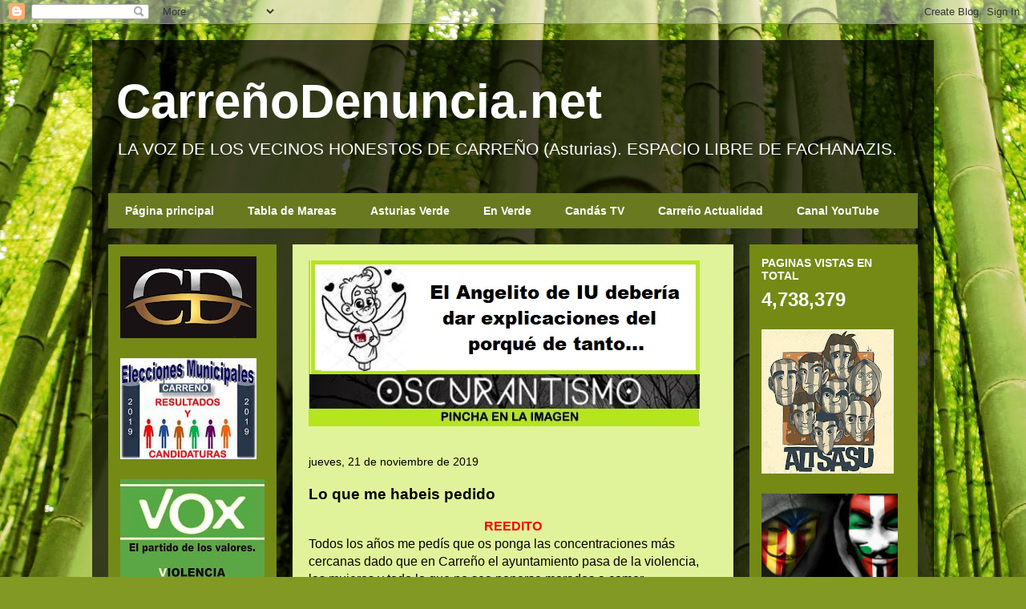

--- FILE ---
content_type: text/html
request_url: http://www.tutiempo.net/V4/widget/tt_M3wxfEZGRkZGRnxufG58c3wzMDY3fDMwfDEwfDF8MXwzfDB8MjV8c3xzfG58RTg2RjZGfDcxQjlGMHx8QkRCREJEfDAwMDAwMHw1M3w1M3wxNTl8ODl8NTN8MzR8MTR8MTR8Mjl8NTJ8MjZ8Q3Z8MXw%2C
body_size: 1306
content:
<!DOCTYPE html PUBLIC "-//W3C//DTD XHTML 1.0 Transitional//EN" "http://www.w3c.org/TR/xhtml1/DTD/xhtml1-transitional.dtd">
<html xmlns="http://www.w3.org/1999/xhtml" xml:lang="en">
<head>
<meta http-equiv="Content-Type" content="text/html; charset=UTF-8" />
<title>El Tiempo gratis en tu Web - Tutiempo.net</title>
<meta name="generator" content="TuTiempo Network, S.L." />
<meta name="author" content="TuTiempo Network, S.L." />
<meta name="lang" content="es" />
<link rel="canonical" href="https://www.tutiempo.net/carreno.html" />
<meta http-equiv="Cache-Control" content ="no-cache" />
<style type="text/css">
* {margin: 0;padding: 0;}
body,html{background-color:transparent;}
body {margin: 0;padding: 0;background-color:transparent; font-size: 11px; font-family: Arial, Helvetica, sans-serif; color:#8d8d8d;}
.WidgetTutiempo {display:block;padding:0;margin:0;overflow:hidden;}
.WidgetTutiempo img {border:0;padding:0;margin:0;}
.WidgetTutiempo td {text-align:center; white-space:nowrap;padding:0;margin:0;}
.WidgetTutiempo .TxtMax {font-weight: bold; display:inline-block;overflow:hidden;}
.WidgetTutiempo .TxtMin {font-weight: bold; display:inline-block;overflow:hidden;}
.WidgetTutiempo .TxtVie {display:inline-block;overflow:hidden;}
.WidgetTutiempo .TitDia {display:inline-block;overflow:hidden;}
.WidgetTutiempo .TitMax {display:inline-block;overflow:hidden;}
.WidgetTutiempo .TitMin {display:inline-block;overflow:hidden;}
.WidgetTutiempo .TitVie {display:inline-block;overflow:hidden;}
.WidgetTutiempo .TitLuna {display:inline-block;overflow:hidden;}
.WidgetTutiempo .DivMaxMin {font-weight:normal; display:inline-block;overflow:hidden;}
.WidgetTutiempo .copy {font-size:9px;padding:3px;}
.WidgetTutiempo .copy a{text-decoration:none;}
.WidgetTutiempo .copy span.Left{float:left;}
.WidgetTutiempo .copy span.Right{float:right;}
h2{display:none;}
.GeoIP {display:none;}
#TutiempoApiScroll {display:block;padding:0;margin:0;overflow:hidden;width:159px; height:89px;}
</style>
<script language="javascript">
function click(e)
{
window.open('https://www.tutiempo.net/carreno.html','_blank');
return false;
}
document.onmousedown=click
</script>

</head>
<body>
<div class="WidgetTutiempo" style="width:159px; height:89px; overflow:hidden;font-size:10px;font-family:Verdana,Verdana,Arial,Helvetica,sans-serif;color:#000000; background:#FFFFFF;"><table cellspacing="0" cellpadding="0"><tr style="height:14px"><td style="width:53px;"><span class="TitDia" style="width:53px;">Hoy</span></td><td style="width:53px;"><span class="TitDia" style="width:53px;">Mañana</span></td><td style="width:53px;"><span class="TitDia" style="width:53px;">Miércoles</span></td></tr><tr style="height:30px"><td style="width:53px;font-size:0;"><a href="https://www.tutiempo.net/carreno.html" target="_blank" style="display:inline-block; background: url('http://www.tutiempo.net/V5/i/wi/01/30/19.png') 50% 50%; background-repeat:no-repeat; width:30px; height:30px;" title="Cubierto con probabilidad de lluvia"></a></td><td style="width:53px;font-size:0;"><a href="https://www.tutiempo.net/carreno.html" target="_blank" style="display:inline-block; background: url('http://www.tutiempo.net/V5/i/wi/01/30/19.png') 50% 50%; background-repeat:no-repeat; width:30px; height:30px;" title="Cubierto con lluvias"></a></td><td style="width:53px;font-size:0;"><a href="https://www.tutiempo.net/carreno.html" target="_blank" style="display:inline-block; background: url('http://www.tutiempo.net/V5/i/wi/01/30/19.png') 50% 50%; background-repeat:no-repeat; width:30px; height:30px;" title="Cubierto con probabilidad de lluvias"></a></td></tr><tr style="height:14px"><td style="width:53px;"><span class="TxtMax" style="width:53px; color:#E86F6F;">15&deg;C</span></td><td style="width:53px;"><span class="TxtMax" style="width:53px; color:#E86F6F;">14&deg;C</span></td><td style="width:53px;"><span class="TxtMax" style="width:53px; color:#E86F6F;">13&deg;C</span></td></tr><tr style="height:14px"><td style="width:53px;"><span class="TxtMin" style="width:53px; color:#71B9F0;">9&deg;C</span></td><td style="width:53px;"><span class="TxtMin" style="width:53px; color:#71B9F0;">8&deg;C</span></td><td style="width:53px;"><span class="TxtMin" style="width:53px; color:#71B9F0;">6&deg;C</span></td></tr></table><div class="copy"><span class="Left"><a href="http://www.tutiempo.net" target="_blank" style="color:#000000;">&#169; Tutiempo.net</a></span><span class="Right"><a href="https://www.tutiempo.net/carreno.html" target="_blank" style="color:#000000;"><strong>Más &raquo;</strong></a></span></div></div><h2><a href="https://www.tutiempo.net/carreno.html">El Tiempo en Carreño</a></h2>
</body>
</html>

--- FILE ---
content_type: text/html; charset=UTF-8
request_url: http://candasdenuncia.blogspot.com/b/stats?style=BLACK_TRANSPARENT&timeRange=ALL_TIME&token=APq4FmDTzfZZ6Y2nI843lYZpv4q8OlUCpKDyVtiJTCDnVYnO3Tk9p9wrIQ4okna8RRq6GA_HkPpMGXRxUiPvrdM7URYmmD30SA
body_size: 264
content:
{"total":4738379,"sparklineOptions":{"backgroundColor":{"fillOpacity":0.1,"fill":"#000000"},"series":[{"areaOpacity":0.3,"color":"#202020"}]},"sparklineData":[[0,54],[1,45],[2,32],[3,18],[4,21],[5,16],[6,24],[7,32],[8,65],[9,72],[10,82],[11,71],[12,73],[13,22],[14,38],[15,18],[16,14],[17,23],[18,25],[19,78],[20,19],[21,22],[22,27],[23,18],[24,31],[25,25],[26,37],[27,52],[28,99],[29,23]],"nextTickMs":900000}

--- FILE ---
content_type: application/x-javascript
request_url: http://www.tutiempo.net/widget/eltiempo_viI11k111Bar8FQUKfxDDjjDz9lUMUUFbdEt1sCIq1zo3oGo3
body_size: 558
content:
DivTutiempo=document.getElementById('TT_viI11k111Bar8FQUKfxDDjjDz9lUMUUFbdEt1sCIq1zo3oGo3');
if(DivTutiempo)
{
DivTutiempo.style.cssText = 'border:1px solid #BDBDBD; width:159px; height:89px; color:#000000;background:#FFFFFF; overflow:hidden;';
DivTutiempo.innerHTML = '<iframe id="TTF_viI11k111Bar8FQUKfxDDjjDz9lUMUUFbdEt1sCIq1zo3oGo3" src="http://www.tutiempo.net/V4/widget/tt_M3wxfEZGRkZGRnxufG58c3wzMDY3fDMwfDEwfDF8MXwzfDB8MjV8c3xzfG58RTg2RjZGfDcxQjlGMHx8QkRCREJEfDAwMDAwMHw1M3w1M3wxNTl8ODl8NTN8MzR8MTR8MTR8Mjl8NTJ8MjZ8Q3Z8MXw%2C" frameborder="0" scrolling="no" width="100%" height="100%" allowtransparency="allowtransparency" style="overflow:hidden;"></iframe>';
}
else {alert("Error en la carga del API del tiempo\nEl código introducido no es correcto\nPara mas información: www.tutiempo.net");}